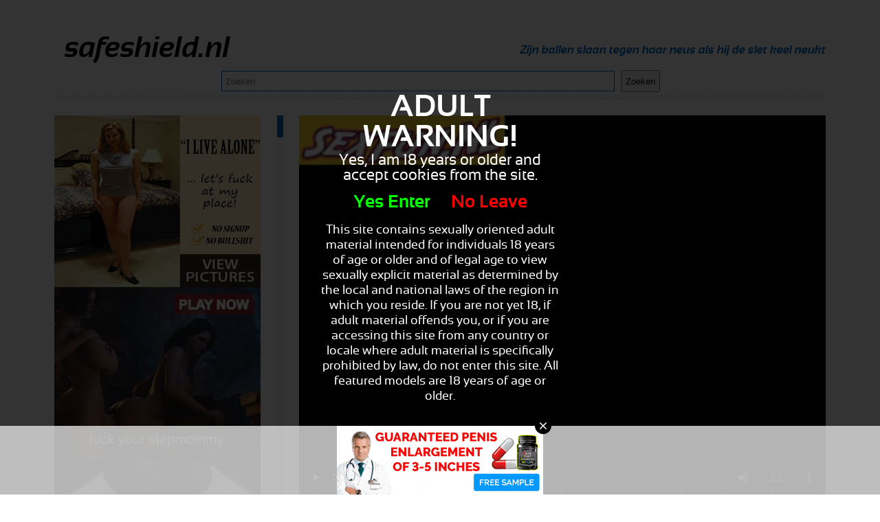

--- FILE ---
content_type: text/html; charset=UTF-8
request_url: http://www.safeshield.nl/nightvision-porno_6272.html
body_size: 6212
content:

<!DOCTYPE html>
<html lang="nl">
	<head>
<meta http-equiv="Content-Type" content="text/html; charset=utf-8" />
<title>Nightvision porno</title>
<meta name="keywords" content="camera,neukbeurt,gaatjesNightvision,meid,Nightvision,Hup,Mijnheer,nightvision" />
<meta name="description" content="Hup die camera aan en op standje nightvision. Deze gast neemt alles netjes op terwijl hij zijn meid een fikse neukbeurt geeft. Mijnheer neemt haar in al haar gaatjes!Nightvision porno" />
<meta name="RATING" content="RTA-5042-1996-1400-1577-RTA" />
<link rel="stylesheet" type="text/css" href="./templates/015/css/layout.css" />
<script src="https://code.jquery.com/jquery-latest.min.js" type="text/javascript"></script>
<script type="text/javascript" src="./templates/015/js/jQuery.equalHeights.js"></script>
<script type="text/javascript">
    $(function(){ $('#content').equalHeights(); });
</script>

</head>
<body>
<div id="container">
    <div id="header">
        <h1>safeshield.nl</h1>
        <h2>Zijn ballen slaan tegen haar neus als hij de slet keel neukt</h2>
        <form action="//www.safeshield.nl/" method="get" id="search">
            <input name="q" class="search-field" placeholder="Zoeken" />
            <input type="submit" class="search-btn" value="Zoeken"/>
        </form>
    </div>
    <div id="menu">

        <div class="banner">
            <script async type="application/javascript" src="https://a.magsrv.com/ad-provider.js"></script> 
 <ins class="eas6a97888e" data-zoneid="5063138"></ins> 
 <script>(AdProvider = window.AdProvider || []).push({"serve": {}});</script><br />
            <script async type="application/javascript" src="https://a.magsrv.com/ad-provider.js"></script> 
 <ins class="eas6a97888e" data-zoneid="5063150"></ins> 
 <script>(AdProvider = window.AdProvider || []).push({"serve": {}});</script><br />
            <script async type="application/javascript" src="https://a.magsrv.com/ad-provider.js"></script> 
 <ins class="eas6a97888e" data-zoneid="5063152"></ins> 
 <script>(AdProvider = window.AdProvider || []).push({"serve": {}});</script>        </div>
       <div id="menu">
	<ul><li><a id="selected" href="./">Home</a></li><li><a href="./amateur/" title='Amateur'>Amateur</a></li>
<li><a href="./amateursex/" title='Amateursex'>Amateursex</a></li>
<li><a href="./anaal/" title='Anaal'>Anaal</a></li>
<li><a href="./anaalsex/" title='Anaalsex'>Anaalsex</a></li>
<li><a href="./asian/" title='Asian'>Asian</a></li>
<li><a href="./bbw/" title='Bbw'>Bbw</a></li>
<li><a href="./bdsm/" title='Bdsm'>Bdsm</a></li>
<li><a href="./bisex/" title='Bisex'>Bisex</a></li>
<li><a href="./blowjob/" title='Blowjob'>Blowjob</a></li>
<li><a href="./buitensex/" title='Buitensex'>Buitensex</a></li>
<li><a href="./cartoon/" title='Cartoon'>Cartoon</a></li>
<li><a href="./celebs/" title='Celebs'>Celebs</a></li>
<li><a href="./dubbel-penetratie/" title='Dubbel penetratie'>Dubbel penetratie</a></li>
<li><a href="./ebony/" title='Ebony'>Ebony</a></li>
<li><a href="./extreem/" title='Extreem'>Extreem</a></li>
<li><a href="./facial/" title='Facial'>Facial</a></li>
<li><a href="./fetish/" title='Fetish'>Fetish</a></li>
<li><a href="./gangbang/" title='Gangbang'>Gangbang</a></li>
<li><a href="./gay/" title='Gay'>Gay</a></li>
<li><a href="./groepsex/" title='Groepsex'>Groepsex</a></li>
<li><a href="./grote-lul/" title='Grote lul'>Grote lul</a></li>
<li><a href="./grote-tieten/" title='Grote tieten'>Grote tieten</a></li>
<li><a href="./hardcore/" title='Hardcore'>Hardcore</a></li>
<li><a href="./homo/" title='Homo'>Homo</a></li>
<li><a href="./humor/" title='Humor'>Humor</a></li>
<li><a href="./interracial/" title='Interracial'>Interracial</a></li>
<li><a href="./klaarkomen/" title='Klaarkomen'>Klaarkomen</a></li>
<li><a href="./latina/" title='Latina'>Latina</a></li>
<li><a href="./lesbisch/" title='Lesbisch'>Lesbisch</a></li>
<li><a href="./lesbisch/" title='Lesbisch'>Lesbisch</a></li>
<li><a href="./lesbische/" title='Lesbische'>Lesbische</a></li>
<li><a href="./lingerie/" title='Lingerie'>Lingerie</a></li>
<li><a href="./masturbatie/" title='Masturbatie'>Masturbatie</a></li>
<li><a href="./masturberen/" title='Masturberen'>Masturberen</a></li>
<li><a href="./mature/" title='Mature'>Mature</a></li>
<li><a href="./milf/" title='Milf'>Milf</a></li>
<li><a href="./neuken/" title='Neuken'>Neuken</a></li>
<li><a href="./omasex/" title='Omasex'>Omasex</a></li>
<li><a href="./opa/" title='Opa'>Opa</a></li>
<li><a href="./oraal/" title='Oraal'>Oraal</a></li>
<li><a href="./porna/" title='Porna'>Porna</a></li>
<li><a href="./porno/" title='Porno'>Porno</a></li>
<li><a href="./pornoster/" title='Pornoster'>Pornoster</a></li>
<li><a href="./rollenspel/" title='Rollenspel'>Rollenspel</a></li>
<li><a href="./tiener/" title='Tiener'>Tiener</a></li>
<li><a href="./tienersex/" title='Tienersex'>Tienersex</a></li>
<li><a href="./toys/" title='Toys'>Toys</a></li>
<li><a href="./transexueel/" title='Transexueel'>Transexueel</a></li>
<li><a href="./transseks/" title='Transseks'>Transseks</a></li>
<li><a href="./transseksueel/" title='Transseksueel'>Transseksueel</a></li>
<li><a href="./transsexueel/" title='Transsexueel'>Transsexueel</a></li>
<li><a href="./trio/" title='Trio'>Trio</a></li>
<li><a href="./vingeren/" title='Vingeren'>Vingeren</a></li>
<li><a href="./voyeur/" title='Voyeur'>Voyeur</a></li>
<li><a href="./webcam/" title='Webcam'>Webcam</a></li>
<li><a href="./webcamsex/" title='Webcamsex'>Webcamsex</a></li>
</ul>
	</div>        
    </div>
    <div id="right">
             <div id="trailer">
                <div id="mediaplayer"></div>
                <video width="100%" controls>
  <source src="//media.safeshield.nl/media/190524062114271412/video/3777909a07592ab427af0e734dc6253c.mp4" type="video/mp4">
  Your browser does not support HTML5 video.
</video>
            	            </div>
            <div id="trailer-ad">
                <center>
                
                </center>
            </div>
        <div class="stripe"></div>
        <div class="banner">
            <script async type="application/javascript" src="https://a.magsrv.com/ad-provider.js"></script> 
 <ins class="eas6a97888e" data-zoneid="5063156"></ins> 
 <script>(AdProvider = window.AdProvider || []).push({"serve": {}});</script>        </div>
        <div class="stripe"></div>
        <h1>
            Nightvision porno        </h1>
        <h2>
		Hup die camera aan en op standje nightvision. Deze gast neemt alles netjes op terwijl hij zijn meid een fikse neukbeurt geeft. Mijnheer neemt haar in al haar gaatjes!Nightvision porno         </h2>
        <div class="stripe"></div>
        <div id="tags">
           Tags : 
           <a href="./tag/camera/">camera</a> <a href="./tag/neukbeurt/">neukbeurt</a> <a href="./tag/gaatjesnightvision/">gaatjesnightvision</a> <a href="./tag/meid/">meid</a> <a href="./tag/nightvision/">nightvision</a> <a href="./tag/hup/">hup</a> <a href="./tag/mijnheer/">mijnheer</a> <a href="./tag/nightvision/">nightvision</a>         </div>
        <div class="stripe"></div>
        <div class="banner">
                    </div>
        <div class="stripe"></div>
        <div id="related">
           gerelateerde  video's        </div>
        <a href="./ze-vindt-het-heerlijk-als-je-haar-achterlangs-neukt_6478.html" class="item">

            <img src="//media.safeshield.nl/media/24242404211316271412/images/42f86400e725ac50091356ba1341382e-20.jpg" alt="//media.safeshield.nl/media/24242404211316271412/images/42f86400e725ac50091356ba1341382e-20.jpg" class="image" />

            <div class="title">

               <strong>Ze vindt het heerlijk als je haar achterlangs neukt</strong> 

            </div>
            <div class="description">

               <p>Deze geile meid vindt het heerlijk als je haar achterlangs neukt Ze vindt het heerlijk als je haar achterlangs neukt</p> 

            </div>
</a>
<a href="./grote-lippen_6440.html" class="item">

            <img src="//media.safeshield.nl/media/190524062114271412/images/6ee33d5ed463884bbc9cd7b552a5a13d-20.jpg" alt="//media.safeshield.nl/media/190524062114271412/images/6ee33d5ed463884bbc9cd7b552a5a13d-20.jpg" class="image" />

            <div class="title">

               <strong>Grote lippen</strong> 

            </div>
            <div class="description">

               <p>Deze meid heeft wel erg grote schaam lippen.Grote lippen</p> 

            </div>
</a>
<a href="./neuken-tot-ze-bijna-flauwvalt_6403.html" class="item">

            <img src="//media.safeshield.nl/media/110114010112242424271412/images/77c289d0f35a939803ba555dd28885c7-20.jpg" alt="//media.safeshield.nl/media/110114010112242424271412/images/77c289d0f35a939803ba555dd28885c7-20.jpg" class="image" />

            <div class="title">

               <strong>Neuken tot ze bijna flauwvalt</strong> 

            </div>
            <div class="description">

               <p>Deze meid is ongelooflijk geil dat het haar allemaal niks meer uit maakt waar en hoeveel lullen tegelijk in haar gestoken worden, ze valt bijna flauw van elke orgasme</p> 

            </div>
</a>
<a href="./nightvision-porno_6272.html" class="item">

            <img src="//media.safeshield.nl/media/190524062114271412/images/3777909a07592ab427af0e734dc6253c-20.jpg" alt="//media.safeshield.nl/media/190524062114271412/images/3777909a07592ab427af0e734dc6253c-20.jpg" class="image" />

            <div class="title">

               <strong>Nightvision porno</strong> 

            </div>
            <div class="description">

               <p>Hup die camera aan en op standje nightvision. Deze gast neemt alles netjes op terwijl hij zijn meid een fikse neukbeurt geeft. Mijnheer neemt haar in al haar gaatjes!Nightvision porno</p> 

            </div>
</a>
<a href="./keihard-in-je-kont_6150.html" class="item">

            <img src="//media.safeshield.nl/media/19052416211420/images/b5f35d8e595fd5801597cf07542ad503-20.jpg" alt="//media.safeshield.nl/media/19052416211420/images/b5f35d8e595fd5801597cf07542ad503-20.jpg" class="image" />

            <div class="title">

               <strong>Keihard in je kont!</strong> 

            </div>
            <div class="description">

               <p>De camera filmt precies het juiste gedeelte wanneer zijn mannenpik haar krappe kontje wil neuken.</p> 

            </div>
</a>
<a href="./volslanke-geile-meid-ruw-geneukt_6092.html" class="item">

            <img src="//media.safeshield.nl/media/2469270521/images/42e29c717d38f9251a85607f68a45193-20.jpg" alt="//media.safeshield.nl/media/2469270521/images/42e29c717d38f9251a85607f68a45193-20.jpg" class="image" />

            <div class="title">

               <strong>Volslanke geile meid ruw geneukt</strong> 

            </div>
            <div class="description">

               <p>Dit geile meisje vind een beetje pijn geil. Ze wil hard aangepakt worden. En dus word de volslanke geile meid ruw geneukt.</p> 

            </div>
</a>
<a href="./vrouw-met-plomp-tieten-laat-zich-neuken_6080.html" class="item">

            <img src="//media.safeshield.nl/media/24242404211316271412/images/a99cf21b169acd656ba9c4ac6b2e790e-20.jpg" alt="//media.safeshield.nl/media/24242404211316271412/images/a99cf21b169acd656ba9c4ac6b2e790e-20.jpg" class="image" />

            <div class="title">

               <strong>Vrouw met plomp tieten laat zich neuken</strong> 

            </div>
            <div class="description">

               <p>Mooie meid met enorme plomp tieten of plomptieten laat zich hard neuken door een grote stijve pik. Vrouw met plomp tieten laat zich neuken</p> 

            </div>
</a>
<a href="./massage-sex_5929.html" class="item">

            <img src="//media.safeshield.nl/media/01190524271412/images/8950d00ab1f97e82b2e5f4a6efbdb839-20.jpg" alt="//media.safeshield.nl/media/01190524271412/images/8950d00ab1f97e82b2e5f4a6efbdb839-20.jpg" class="image" />

            <div class="title">

               <strong>Massage sex</strong> 

            </div>
            <div class="description">

               <p>De natte droom van iedere masseur, massage sex. Een sexy blonde meid is naakt als ze gemasseerd word en hij ruikt aan haar kutje dat ze geneukt wil worden.</p> 

            </div>
</a>
<a href="./hoerig-sletje-wordt-in-verschilden-seksstandjes-genomen_5708.html" class="item">

            <img src="//media.safeshield.nl/media/19052416211420/images/6fa20469bc10f4a04c8e7bc72ac657c2-20.jpg" alt="//media.safeshield.nl/media/19052416211420/images/6fa20469bc10f4a04c8e7bc72ac657c2-20.jpg" class="image" />

            <div class="title">

               <strong>Hoerig sletje wordt in verschilden seksstandjes genomen</strong> 

            </div>
            <div class="description">

               <p>Ondeugend en ongelooflijk geil kijkt ze in de camera ondertussen ramt een goed geschapen kerels zijn penis diep in haar roze kutje</p> 

            </div>
</a>
<a href="./tante-mien-heeft-een-flink-bos-haar-op-der-venusheuvel_5668.html" class="item">

            <img src="//media.safeshield.nl/media/0405190524160107091401271412/images/d92fd7418922d93ecac8884934ab6288-20.jpg" alt="//media.safeshield.nl/media/0405190524160107091401271412/images/d92fd7418922d93ecac8884934ab6288-20.jpg" class="image" />

            <div class="title">

               <strong>Tante mien heeft een flink bos haar op der venusheuvel</strong> 

            </div>
            <div class="description">

               <p>Is misschien al wat op leeftijd maar ze neukt nog als een jonge wilde tijgerin voor de jonge broekies die ze oppik vanuit te krijg geeft ze een goede neukbeurt</p> 

            </div>
</a>
<a href="./vingeren_5363.html" class="item">

            <img src="//media.safeshield.nl/media/190524062114271412/images/9594fc90951e3872f1d28dc1b5b5b80f-20.jpg" alt="//media.safeshield.nl/media/190524062114271412/images/9594fc90951e3872f1d28dc1b5b5b80f-20.jpg" class="image" />

            <div class="title">

               <strong>Vingeren</strong> 

            </div>
            <div class="description">

               <p>Jonge meid met heerlijk naar voren staande borsten vind het lekker om te vingeren en geneukt te worden.Vingeren</p> 

            </div>
</a>
<a href="./lekkere-glimmende-kont-berijdt-stijve-lul_5339.html" class="item">

            <img src="//media.safeshield.nl/media/190524062114271412/images/766687a61cba6282ecda61b7e28a244f-20.jpg" alt="//media.safeshield.nl/media/190524062114271412/images/766687a61cba6282ecda61b7e28a244f-20.jpg" class="image" />

            <div class="title">

               <strong>Lekkere glimmende kont berijdt stijve lul</strong> 

            </div>
            <div class="description">

               <p>Haar lekkere glimmende kont gaat goed op en neer, deze hoerige meid laat zich hard palen door haar vriendje. Wat heeft ze toch een lekkere kont!Lekkere glimmende kont berijdt stijve lul</p> 

            </div>
</a>
<a href="./hij-filmt-en-neukt-het-stom-dronken-meisje_5302.html" class="item">

            <img src="//media.safeshield.nl/media/190524062114271412/images/f0d940053e4ade5bce4e74c9d98a0b71-20.jpg" alt="//media.safeshield.nl/media/190524062114271412/images/f0d940053e4ade5bce4e74c9d98a0b71-20.jpg" class="image" />

            <div class="title">

               <strong>Hij filmt en neukt het stom dronken meisje</strong> 

            </div>
            <div class="description">

               <p>Terwijl zijn camera draait, doet hij de benen van het half naakte dronken meisje uiteen en stopt zijn stijve penis in haar behaarde vagina. Dan neukt hij haar tot in haar klaarkomt.Hij filmt en neukt het stom dronken meisje</p> 

            </div>
</a>
<a href="./john-en-amber-in-hun-geile-soap_5135.html" class="item">

            <img src="//media.safeshield.nl/media/190524062114271412/images/a892209f81695d3092f9488bef0dc941-20.jpg" alt="//media.safeshield.nl/media/190524062114271412/images/a892209f81695d3092f9488bef0dc941-20.jpg" class="image" />

            <div class="title">

               <strong>John en Amber in hun geile soap</strong> 

            </div>
            <div class="description">

               <p>John en Amber liggen heerlijk op de bank te wippen en zo te zien wordt ze lekker van achteren genomen door haar man. Ze ziet niet dat er een camera op de achtergrond meedraait.John en Amber in hun geile soap</p> 

            </div>
</a>
<a href="./haar-kale-spleet-krijgt-een-lekker-neukbeurt_4986.html" class="item">

            <img src="//media.safeshield.nl/media/110114010112242424271412/images/9bf3162bf5c764e290f23ae203a2e2d6-20.jpg" alt="//media.safeshield.nl/media/110114010112242424271412/images/9bf3162bf5c764e290f23ae203a2e2d6-20.jpg" class="image" />

            <div class="title">

               <strong>Haar kale spleet krijgt een lekker neukbeurt</strong> 

            </div>
            <div class="description">

               <p>Wat is het toch een ongelooflijk geil mokkeltje en wat heeft ze een heerlijke kletsnatte kut ze kan maar geen genoeg krijgen van al dat neuken</p> 

            </div>
</a>
<a href="./ze-vinger-neukt-haar-strakke-poesje_4981.html" class="item">

            <img src="//media.safeshield.nl/media/01190524271412/images/08ce7b713ef33cda23fb26783291dd8e-20.jpg" alt="//media.safeshield.nl/media/01190524271412/images/08ce7b713ef33cda23fb26783291dd8e-20.jpg" class="image" />

            <div class="title">

               <strong>Ze vinger-neukt haar strakke poesje</strong> 

            </div>
            <div class="description">

               <p>Deze frisse meid vinger-neukt haar strakke poesje kletsnat, wat heeft ze een lekker lijf met een perfect kutje.</p> 

            </div>
</a>
<a href="./geile-meid-berijdt-zijn-lekkere-lul_4896.html" class="item">

            <img src="//media.safeshield.nl/media/110114010112242424271412/images/8836399c12b40818f9a54056a4533bff-20.jpg" alt="//media.safeshield.nl/media/110114010112242424271412/images/8836399c12b40818f9a54056a4533bff-20.jpg" class="image" />

            <div class="title">

               <strong>Geile meid berijdt zijn lekkere lul</strong> 

            </div>
            <div class="description">

               <p>Met alleen nog haar hoge hakken aan berijdt de geile meid zijn lekkere lul. Met haar strak kutje glijd ze over zijn eikel.</p> 

            </div>
</a>
<a href="./hoerige-meid-uit-puerto-rico_4704.html" class="item">

            <img src="//media.safeshield.nl/media/01190524271412/images/21febeddb977c45b67fbec500fe89f2c-20.jpg" alt="//media.safeshield.nl/media/01190524271412/images/21febeddb977c45b67fbec500fe89f2c-20.jpg" class="image" />

            <div class="title">

               <strong>Hoerige meid uit Puerto Rico</strong> 

            </div>
            <div class="description">

               <p>Deze Hoerige meid uit Puerto Rico kan pas neuken. Met haar soepele heupen melkt ze zijn lul tot op de laatste druppen uit.</p> 

            </div>
</a>
<a href="./meid-met-enorme-kont-vanachter-neuken_4620.html" class="item">

            <img src="//media.safeshield.nl/media/0805200503120916100519271412/images/19ce222bb236fb63b9f63d4d74665612-20.jpg" alt="//media.safeshield.nl/media/0805200503120916100519271412/images/19ce222bb236fb63b9f63d4d74665612-20.jpg" class="image" />

            <div class="title">

               <strong>Meid met enorme kont vanachter neuken</strong> 

            </div>
            <div class="description">

               <p>Het meisje met een enorme kont gaat op haar knieen zitten. Hij stoot haar vanachter terwijl haar billen op en neer kletsen.</p> 

            </div>
</a>
<a href="./wat-kan-u-lekker-neuken_4538.html" class="item">

            <img src="//media.safeshield.nl/media/19052416211420/images/9133e6a0612ce405f5d8167690e305bb-20.jpg" alt="//media.safeshield.nl/media/19052416211420/images/9133e6a0612ce405f5d8167690e305bb-20.jpg" class="image" />

            <div class="title">

               <strong>Wat kan u lekker neuken</strong> 

            </div>
            <div class="description">

               <p>Haar billetjes worden opzij geduwd en mijnheer ramt zijn lul zo in haar kutje, wat kan u lekker neuken mijnheer, ga door en laat me spuiten.</p> 

            </div>
</a>
<a href="./lekkere-grote-sappige-tetten_4424.html" class="item">

            <img src="//media.safeshield.nl/media/110114010112242424271412/images/659e91712eb6e34ac5edd55ba8003a20-20.jpg" alt="//media.safeshield.nl/media/110114010112242424271412/images/659e91712eb6e34ac5edd55ba8003a20-20.jpg" class="image" />

            <div class="title">

               <strong>Lekkere grote sappige tetten</strong> 

            </div>
            <div class="description">

               <p>De blonde meid uit dit filmpje heeft me toch een paar lekkere grote sappige tetten op haar torso staan. Hier wil je jouw harde pik wel tussen schuiven.</p> 

            </div>
</a>
<a href="./vent-betrapt-wanneer-hij-vreemdgaat-met-zijn-ex_4179.html" class="item">

            <img src="//media.safeshield.nl/media/190524062114271412/images/ffe23eb3f5468fae1f66dfd4036af41a-20.jpg" alt="//media.safeshield.nl/media/190524062114271412/images/ffe23eb3f5468fae1f66dfd4036af41a-20.jpg" class="image" />

            <div class="title">

               <strong>Vent betrapt wanneer hij vreemdgaat met zijn ex</strong> 

            </div>
            <div class="description">

               <p>Al een tijdje vermoed dit meisje dat haar vent vreemdgaat. Dus heeft ze een camera verstopt. Ze betrapt haar vent terwijl hij vreemdgaat met zijn ex. Tijdens het neuken roept hij hoe erg hij haar lekkere kutje heeft gemist.Vent betrapt wanneer hij vreemdg</p> 

            </div>
</a>
<a href="./intiem-geneukt-door-haar-geile-lover_4091.html" class="item">

            <img src="//media.safeshield.nl/media/0405190524160107091401271412/images/b2d6c235d749888cecb03010b271dc99-20.jpg" alt="//media.safeshield.nl/media/0405190524160107091401271412/images/b2d6c235d749888cecb03010b271dc99-20.jpg" class="image" />

            <div class="title">

               <strong>Intiem geneukt door haar geile lover</strong> 

            </div>
            <div class="description">

               <p>Liggend op schapenvacht laat deze bloed mooie en vooral geile meid zich hard naaien door haar geile lover. zijn heerlijk dikke pik dringt helemaal naar binnen.</p> 

            </div>
</a>
<a href="./i-wanna-get-fucked_3892.html" class="item">

            <img src="//media.safeshield.nl/media/190524022114040512271412/images/4c512e4973875a441437297b2f610853-20.jpg" alt="//media.safeshield.nl/media/190524022114040512271412/images/4c512e4973875a441437297b2f610853-20.jpg" class="image" />

            <div class="title">

               <strong>I wanna get fucked!</strong> 

            </div>
            <div class="description">

               <p>Monica is er helemaal klaar voor, bloedmooi en bloedgeil zit ze met haar kontje voor de camera te draaien. Ze zit een beetje aan het kutje en haar kontgaatje en moet nodig geneukt worden. Het kutvocht zie je langs haar benen glijden, terwijl de pik van Di</p> 

            </div>
</a>
        
    </div>

    <div id="footer">
        <center>
        <div id="content-under-banner">
                </div>
        <center><a href="/dmca" rel="nofollow">DMCA Notice</a> <a href="/tou" rel="nofollow">Terms of Use</a> <a href="/2257" rel="nofollow">18 U.S.C. 2257 Record-Keeping Requirements Compliance Statement</a> <a href="/privacypolicy.php" rel="nofollow">Privacy Policy</a> <a href="/network.php" target="_blank">Network</a></center><br>        </center>
    </div>
</div>

<!-- Matomo -->
<script type="text/javascript">
  var _paq = _paq || [];
  _paq.push(["setDocumentTitle", document.domain + "/" + document.title]);
  _paq.push(["trackPageView"]);
  _paq.push(["enableLinkTracking"]);
  (function() {
    var u="//244.onzestats.nl/";
    _paq.push(["setTrackerUrl", u+"piwik.php"]);
    _paq.push(["setSiteId", "93"]);
    var d=document, g=d.createElement("script"), s=d.getElementsByTagName("script")[0];
    g.type="text/javascript"; g.async=true; g.defer=true; g.src=u+"piwik.js"; s.parentNode.insertBefore(g,s);
  })();
</script>
<noscript><p><img src="//244.onzestats.nl/piwik.php?idsite=92&rec=1" style="border:0;" alt="" /></p></noscript>
<script async type="application/javascript" src="https://a.magsrv.com/ad-provider.js"></script> 
 <ins class="eas6a97888e" data-zoneid="5061494"></ins> 
 <script>(AdProvider = window.AdProvider || []).push({"serve": {}});</script><script src="/includes/infix.js"></script>
<script src="/includes/adult.php?lang="></script>
<script defer src="https://static.cloudflareinsights.com/beacon.min.js/vcd15cbe7772f49c399c6a5babf22c1241717689176015" integrity="sha512-ZpsOmlRQV6y907TI0dKBHq9Md29nnaEIPlkf84rnaERnq6zvWvPUqr2ft8M1aS28oN72PdrCzSjY4U6VaAw1EQ==" data-cf-beacon='{"version":"2024.11.0","token":"0ad3d4ee7c3a4fa2b77ab16168938239","r":1,"server_timing":{"name":{"cfCacheStatus":true,"cfEdge":true,"cfExtPri":true,"cfL4":true,"cfOrigin":true,"cfSpeedBrain":true},"location_startswith":null}}' crossorigin="anonymous"></script>
</body>
</html>

